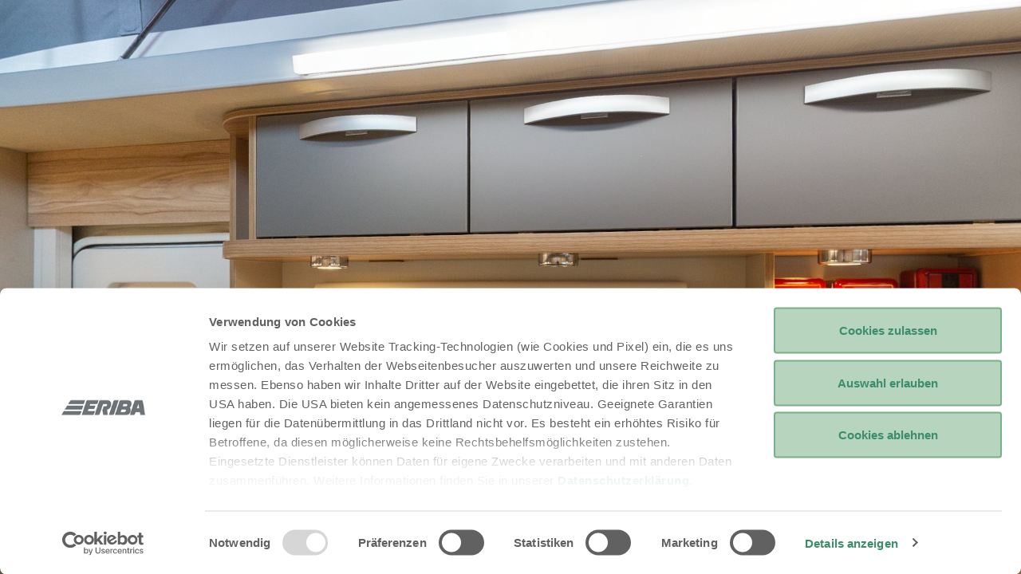

--- FILE ---
content_type: text/html; charset=UTF-8
request_url: https://www.eriba.com/dk/da_DK/photosphere/1403282
body_size: 1010
content:
<!doctype html>
<!--[if lt IE 7]>
<html class="no-js lt-ie9 lt-ie8 lt-ie7" lang="da"> <![endif]-->
<!--[if IE 7]>
<html class="no-js lt-ie9 lt-ie8" lang="da"> <![endif]-->
<!--[if IE 8]>
<html class="no-js lt-ie9" lang="da"> <![endif]-->
<!--[if gt IE 8]><!-->
<html class="no-js" lang="da"> <!--<![endif]-->
<head>

<script id="Cookiebot" src="https://consent.cookiebot.com/uc.js" data-cbid="ef103586-a46f-46b8-9ccd-715dc886b8db" type="text/javascript" async></script>


    <meta charset="utf-8">
<meta http-equiv="X-UA-Compatible" content="IE=edge,chrome=1">
<meta name="data:language" content="da"/>
<meta name="viewport" content="initial-scale=1,user-scalable=no,maximum-scale=1,width=device-width">

<link href="https://cloud.typography.com/7650774/7152392/css/fonts.css" media="screen" rel="stylesheet" />
<link href="/static/dist/web_static/eriba_core.870a3a43.css" media="screen" rel="stylesheet" />
<link href="/static/dist/web_static/eriba_print.8021b657.css" media="print" rel="stylesheet" />
<script src="https://www.google.com/recaptcha/api.js" async defer></script>
<!-- Google Tag Manager -->
<script>(function(w,d,s,l,i){w[l]=w[l]||[];w[l].push({'gtm.start':
new Date().getTime(),event:'gtm.js'});var f=d.getElementsByTagName(s)[0],
j=d.createElement(s),dl=l!='dataLayer'?'&l='+l:'';j.async=true;j.src=
'https://www.googletagmanager.com/gtm.js?id='+i+dl;f.parentNode.insertBefore(j,f);
})(window,document,'script','dataLayer','GTM-549H263');</script>
<!-- End Google Tag Manager -->
<script>
    
            var _ptg = _ptg || {};
    _ptg.options = _ptg.options || {};

    
            
    </script>


    <script src="/static/js/pimcore/targeting.min.js" async></script></head>
<body class="app-photosphere-default" data-brand="eriba">


<!-- Google Tag Manager (noscript) -->
<noscript><iframe src="https://www.googletagmanager.com/ns.html?id=GTM-549H263"
height="0" width="0" style="display:none;visibility:hidden"></iframe></noscript>
<!-- End Google Tag Manager (noscript) -->

<div id="siteWrapper" class="iframe iframe-no-margin no-padding site-wrapper">
    

    
    <div class="photosphere-standalone">
        <div class="photosphere-standalone__viewer" data-image="/hymer/produktbilder/konfiguratorbilder/aussenaufnahmen_grundrisse_360grad/eriba-caravans-und-campervans/360_aufnahme/01_neu_2022_10/feeling_442_m2023.jpg"></div>
    </div>
</div>

<div id="outdated"></div>

<script defer="defer" src="/static/dist/web_static/eriba_core.d0206316.js"></script>
<script defer="defer" src="/static/dist/web_static/fontAwesome.d2230e9f.js"></script>
<script>
	function gmLoadCallback(){
		document.dispatchEvent(new Event("googleMapsApiLoaded"));
	}
</script></body>
</html>

--- FILE ---
content_type: application/javascript
request_url: https://www.eriba.com/static/js/pimcore/targeting.min.js
body_size: 1802
content:
!function(){window._ptg=window._ptg||{};var t,e,i,o,s={visitorId:"_pc_vis",sessionId:"_pc_ses",visitorIdHistory:"_pc_vis_h"},n={set:function(t,e,i){var o;if(i){var s=new Date;s.setTime(s.getTime()+864e5*i),o="; expires="+s.toGMTString()}else o="";document.cookie=t+"="+e+o+"; path=/"},get:function(t){for(var e=t+"=",i=document.cookie.split(";"),o=0;o<i.length;o++){for(var s=i[o];" "===s.charAt(0);)s=s.substring(1,s.length);if(0===s.indexOf(e))return s.substring(e.length,s.length)}return null}},r={merge:function(){if(0===arguments.length)return{};for(var t,e,i=arguments[0],o=1;o<arguments.length;o++)for(e in t=arguments[o])t.hasOwnProperty(e)&&(i[e]=t[e]);return i},featureDetect:(t={localStorage:function(){var t="test";try{return localStorage.setItem(t,t),localStorage.removeItem(t),!0}catch(e){return!1}},sessionStorage:function(){var t="test";try{return sessionStorage.setItem(t,t),sessionStorage.removeItem(t),!0}catch(e){return!1}},json:function(){return"JSON"in window&&"parse"in JSON&&"stringify"in JSON},geolocation:function(){return"geolocation"in navigator}},e={},function(i){if(void 0===t[i])throw Error("Test "+i+" is not defined");return void 0===e[i]&&(e[i]=t[i].call()),e[i]}),logger:{canLog:function(t){return!!_ptg.options.log&&(void 0===t&&(t="log"),void 0!==window.console&&"function"==typeof window.console[t])}},listen:function(t,e,i){if(t.addEventListener)t.addEventListener(e,i,!1);else if(t.attachEvent)return t.attachEvent("on"+e,i)},contentLoaded:function(t,e){var i=!1,o=!0,s=t.document,n=s.documentElement,r=s.addEventListener?"addEventListener":"attachEvent",a=s.addEventListener?"removeEventListener":"detachEvent",d=s.addEventListener?"":"on",c=function(o){("readystatechange"!==o.type||"complete"===s.readyState)&&(("load"===o.type?t:s)[a](d+o.type,c,!1),!i&&(i=!0)&&e.call(t,o.type||o))},g=function(){try{n.doScroll("left")}catch(t){setTimeout(g,50);return}c("poll")};if("complete"===s.readyState)e.call(t,"lazy");else{if(s.createEventObject&&n.doScroll){try{o=!t.frameElement}catch(l){}o&&g()}s[r](d+"DOMContentLoaded",c,!1),s[r](d+"readystatechange",c,!1),t[r](d+"load",c,!1)}}},a=(i=function(t){for(var e="0123456789abcdef",i="",o=t;o>0;--o)i+=e[Math.floor(Math.random()*e.length)];return i},(o=function(){this.data={sessionId:null,visitorId:null,visitorIds:[],activityLog:[]},this.load(),this.data.visitorId||(this.setVisitorId(i(16)),this.save())}).prototype.setVisitorId=function(t){if(t){if(this.data.visitorId){if(t===this.data.visitorId)return;this.data.visitorIds.push(this.data.visitorId)}r.logger.canLog("info")&&console.info("[TARGETING] Setting visitor ID to",t),this.data.visitorId=t}},o.prototype.addActivityLog=function(t){return t.sessionId=this.data.sessionId,t.visitorId=this.data.visitorId,t.timestamp=new Date().getTime(),r.logger.canLog("info")&&console.info("[TARGETING] Track activity",t,this),this.data.activityLog.push(t),this},o.prototype.load=function(){var t={};if(r.featureDetect("localStorage")&&(t=JSON.parse(localStorage.getItem("_ptg.user"))),t)for(var e in t)t.hasOwnProperty(e)&&(this.data[e]=t[e]);var i=n.get(s.visitorId);i&&this.setVisitorId(i);var o=new Date().getTime();if(0===this.data.activityLog.length)this.data.sessionId=o,r.logger.canLog("info")&&console.info("[TARGETING] No previous activity. New sessionId: "+this.data.sessionId);else{var a=this.data.activityLog.slice(-1)[0],d=_ptg.options.sessionLength;d||(d=30),a.timestamp<o-6e4*d?(this.data.sessionId=o,r.logger.canLog("info")&&console.info("[TARGETING] Previous session expired. New sessionId: "+this.data.sessionId)):(this.data.sessionId=a.sessionId,r.logger.canLog("info")&&console.info("[TARGETING] SessionId present: "+this.data.sessionId))}},o.prototype.save=function(){r.featureDetect("localStorage")&&localStorage.setItem("_ptg.user",JSON.stringify(this.data)),this.data.visitorId&&n.set(s.visitorId,this.data.visitorId,365),this.data.sessionId&&n.set(s.sessionId,this.data.sessionId),this.data.visitorIds.length>0&&n.set(s.visitorIdHistory,this.data.visitorIds.slice(-5),365)},o);_ptg.options=r.merge({log:!1,sessionLength:30},_ptg.options||{}),_ptg.dataProviders=r.merge({geolocation:function(){if(r.logger.canLog("info")&&console.info("[TARGETING] Loading geolocation"),r.featureDetect("geolocation")&&r.featureDetect("json")&&r.featureDetect("sessionStorage")){var t,e="_pc_tgl";(t=sessionStorage.getItem(e))?n.set(e,t):navigator.geolocation.getCurrentPosition(function(t){var i=JSON.stringify({lat:t.coords.latitude,long:t.coords.longitude,alt:t.coords.altitude});n.set(e,i),sessionStorage.setItem(e,i)},function(t){r.logger.canLog("error")&&console.error("[TARGETING] Failed to load geolocation",t)})}}},_ptg.dataProviders||{});var d=new a;_ptg.api={setVisitorId:function(t){d.setVisitorId(t),d.save()}},function(){if(_ptg.dataProviderKeys&&_ptg.dataProviderKeys.length>0)for(var t=0;t<_ptg.dataProviderKeys.length;t++)_ptg.dataProviders.hasOwnProperty(_ptg.dataProviderKeys[t])&&(r.logger.canLog("info")&&console.info("[TARGETING] Loading data from provider "+_ptg.dataProviderKeys[t]),_ptg.dataProviders[_ptg.dataProviderKeys[t]].apply(this))}(),r.contentLoaded(window,function(){d.addActivityLog({type:"pageView",url:location.href}).save();try{for(var t=document.querySelectorAll("a"),e=function(t){var e=(t.target?t.target:t.srcElement).getAttribute("href");e&&d.addActivityLog({type:"linkClicked",href:e}).save()},i=0;i<t.length;i++)r.listen(t[i],"click",e)}catch(o){r.logger.canLog("error")&&console.error(o)}})}();